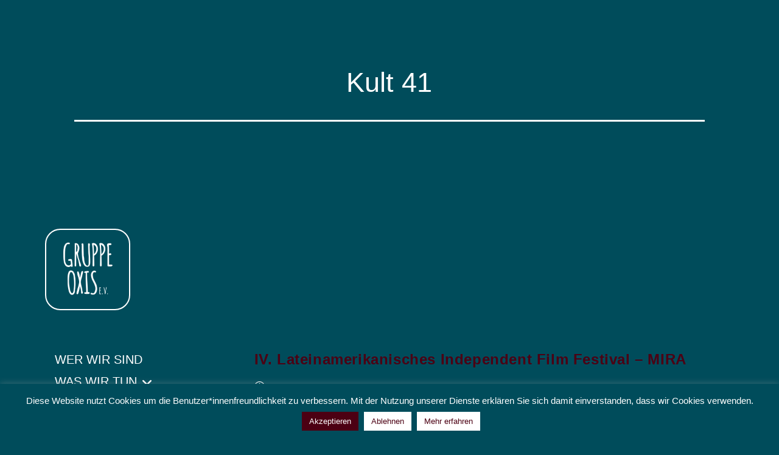

--- FILE ---
content_type: text/html; charset=UTF-8
request_url: https://gruppe-oxis.de/tags/kult-41/
body_size: 9669
content:
<!DOCTYPE html><html class="html" lang="de"><head><meta charset="UTF-8"><link rel="profile" href="https://gmpg.org/xfn/11"><meta name='robots' content='index, follow, max-image-preview:large, max-snippet:-1, max-video-preview:-1' /> <script>window.koko_analytics = {"url":"https:\/\/gruppe-oxis.de\/wp-admin\/admin-ajax.php?action=koko_analytics_collect","site_url":"https:\/\/gruppe-oxis.de","post_id":0,"path":"\/tags\/kult-41\/","method":"none","use_cookie":false};</script> <meta name="viewport" content="width=device-width, initial-scale=1"><link media="all" href="https://gruppe-oxis.de/wp-content/cache/autoptimize/css/autoptimize_1ebd4dea2879051b059a889e6a769df9.css" rel="stylesheet"><title>Kult 41 Archive - Gruppe OXIS e.V.</title><link rel="canonical" href="https://gruppe-oxis.de/tags/kult-41/" /><meta property="og:locale" content="de_DE" /><meta property="og:type" content="article" /><meta property="og:title" content="Kult 41 Archive - Gruppe OXIS e.V." /><meta property="og:url" content="https://gruppe-oxis.de/tags/kult-41/" /><meta property="og:site_name" content="Gruppe OXIS e.V." /><meta name="twitter:card" content="summary_large_image" /> <script type="application/ld+json" class="yoast-schema-graph">{"@context":"https://schema.org","@graph":[{"@type":"CollectionPage","@id":"https://gruppe-oxis.de/tags/kult-41/","url":"https://gruppe-oxis.de/tags/kult-41/","name":"Kult 41 Archive - Gruppe OXIS e.V.","isPartOf":{"@id":"https://gruppe-oxis.de/#website"},"breadcrumb":{"@id":"https://gruppe-oxis.de/tags/kult-41/#breadcrumb"},"inLanguage":"de"},{"@type":"BreadcrumbList","@id":"https://gruppe-oxis.de/tags/kult-41/#breadcrumb","itemListElement":[{"@type":"ListItem","position":1,"name":"Startseite","item":"https://gruppe-oxis.de/"},{"@type":"ListItem","position":2,"name":"Kult 41"}]},{"@type":"WebSite","@id":"https://gruppe-oxis.de/#website","url":"https://gruppe-oxis.de/","name":"Gruppe OXIS e.V.","description":"","potentialAction":[{"@type":"SearchAction","target":{"@type":"EntryPoint","urlTemplate":"https://gruppe-oxis.de/?s={search_term_string}"},"query-input":{"@type":"PropertyValueSpecification","valueRequired":true,"valueName":"search_term_string"}}],"inLanguage":"de"}]}</script> <link rel="alternate" type="application/rss+xml" title="Gruppe OXIS e.V. &raquo; Feed" href="https://gruppe-oxis.de/feed/" /><link rel="alternate" type="application/rss+xml" title="Gruppe OXIS e.V. &raquo; Kult 41 Schlagwort-Feed" href="https://gruppe-oxis.de/tags/kult-41/feed/" /> <script>window._wpemojiSettings = {"baseUrl":"https:\/\/s.w.org\/images\/core\/emoji\/16.0.1\/72x72\/","ext":".png","svgUrl":"https:\/\/s.w.org\/images\/core\/emoji\/16.0.1\/svg\/","svgExt":".svg","source":{"concatemoji":"https:\/\/gruppe-oxis.de\/wp-includes\/js\/wp-emoji-release.min.js?ver=6.8.3"}};
/*! This file is auto-generated */
!function(s,n){var o,i,e;function c(e){try{var t={supportTests:e,timestamp:(new Date).valueOf()};sessionStorage.setItem(o,JSON.stringify(t))}catch(e){}}function p(e,t,n){e.clearRect(0,0,e.canvas.width,e.canvas.height),e.fillText(t,0,0);var t=new Uint32Array(e.getImageData(0,0,e.canvas.width,e.canvas.height).data),a=(e.clearRect(0,0,e.canvas.width,e.canvas.height),e.fillText(n,0,0),new Uint32Array(e.getImageData(0,0,e.canvas.width,e.canvas.height).data));return t.every(function(e,t){return e===a[t]})}function u(e,t){e.clearRect(0,0,e.canvas.width,e.canvas.height),e.fillText(t,0,0);for(var n=e.getImageData(16,16,1,1),a=0;a<n.data.length;a++)if(0!==n.data[a])return!1;return!0}function f(e,t,n,a){switch(t){case"flag":return n(e,"\ud83c\udff3\ufe0f\u200d\u26a7\ufe0f","\ud83c\udff3\ufe0f\u200b\u26a7\ufe0f")?!1:!n(e,"\ud83c\udde8\ud83c\uddf6","\ud83c\udde8\u200b\ud83c\uddf6")&&!n(e,"\ud83c\udff4\udb40\udc67\udb40\udc62\udb40\udc65\udb40\udc6e\udb40\udc67\udb40\udc7f","\ud83c\udff4\u200b\udb40\udc67\u200b\udb40\udc62\u200b\udb40\udc65\u200b\udb40\udc6e\u200b\udb40\udc67\u200b\udb40\udc7f");case"emoji":return!a(e,"\ud83e\udedf")}return!1}function g(e,t,n,a){var r="undefined"!=typeof WorkerGlobalScope&&self instanceof WorkerGlobalScope?new OffscreenCanvas(300,150):s.createElement("canvas"),o=r.getContext("2d",{willReadFrequently:!0}),i=(o.textBaseline="top",o.font="600 32px Arial",{});return e.forEach(function(e){i[e]=t(o,e,n,a)}),i}function t(e){var t=s.createElement("script");t.src=e,t.defer=!0,s.head.appendChild(t)}"undefined"!=typeof Promise&&(o="wpEmojiSettingsSupports",i=["flag","emoji"],n.supports={everything:!0,everythingExceptFlag:!0},e=new Promise(function(e){s.addEventListener("DOMContentLoaded",e,{once:!0})}),new Promise(function(t){var n=function(){try{var e=JSON.parse(sessionStorage.getItem(o));if("object"==typeof e&&"number"==typeof e.timestamp&&(new Date).valueOf()<e.timestamp+604800&&"object"==typeof e.supportTests)return e.supportTests}catch(e){}return null}();if(!n){if("undefined"!=typeof Worker&&"undefined"!=typeof OffscreenCanvas&&"undefined"!=typeof URL&&URL.createObjectURL&&"undefined"!=typeof Blob)try{var e="postMessage("+g.toString()+"("+[JSON.stringify(i),f.toString(),p.toString(),u.toString()].join(",")+"));",a=new Blob([e],{type:"text/javascript"}),r=new Worker(URL.createObjectURL(a),{name:"wpTestEmojiSupports"});return void(r.onmessage=function(e){c(n=e.data),r.terminate(),t(n)})}catch(e){}c(n=g(i,f,p,u))}t(n)}).then(function(e){for(var t in e)n.supports[t]=e[t],n.supports.everything=n.supports.everything&&n.supports[t],"flag"!==t&&(n.supports.everythingExceptFlag=n.supports.everythingExceptFlag&&n.supports[t]);n.supports.everythingExceptFlag=n.supports.everythingExceptFlag&&!n.supports.flag,n.DOMReady=!1,n.readyCallback=function(){n.DOMReady=!0}}).then(function(){return e}).then(function(){var e;n.supports.everything||(n.readyCallback(),(e=n.source||{}).concatemoji?t(e.concatemoji):e.wpemoji&&e.twemoji&&(t(e.twemoji),t(e.wpemoji)))}))}((window,document),window._wpemojiSettings);</script> <script src="https://gruppe-oxis.de/wp-includes/js/jquery/jquery.min.js?ver=3.7.1" id="jquery-core-js"></script> <script id="ugb-block-frontend-js-v2-js-extra">var stackable = {"restUrl":"https:\/\/gruppe-oxis.de\/wp-json\/"};</script> <script id="cookie-law-info-js-extra">var Cli_Data = {"nn_cookie_ids":[],"cookielist":[],"non_necessary_cookies":[],"ccpaEnabled":"","ccpaRegionBased":"","ccpaBarEnabled":"","strictlyEnabled":["necessary","obligatoire"],"ccpaType":"gdpr","js_blocking":"","custom_integration":"","triggerDomRefresh":"","secure_cookies":""};
var cli_cookiebar_settings = {"animate_speed_hide":"500","animate_speed_show":"500","background":"#004c5b","border":"#333333","border_on":"","button_1_button_colour":"#4c0013","button_1_button_hover":"#3d000f","button_1_link_colour":"#fff","button_1_as_button":"1","button_1_new_win":"","button_2_button_colour":"#ffffff","button_2_button_hover":"#cccccc","button_2_link_colour":"#4c0013","button_2_as_button":"1","button_2_hidebar":"","button_3_button_colour":"#ffffff","button_3_button_hover":"#cccccc","button_3_link_colour":"#4c0013","button_3_as_button":"1","button_3_new_win":"","button_4_button_colour":"#000","button_4_button_hover":"#000000","button_4_link_colour":"#fff","button_4_as_button":"1","button_7_button_colour":"#61a229","button_7_button_hover":"#4e8221","button_7_link_colour":"#fff","button_7_as_button":"1","button_7_new_win":"","font_family":"inherit","header_fix":"","notify_animate_hide":"1","notify_animate_show":"","notify_div_id":"#cookie-law-info-bar","notify_position_horizontal":"right","notify_position_vertical":"bottom","scroll_close":"","scroll_close_reload":"","accept_close_reload":"","reject_close_reload":"","showagain_tab":"1","showagain_background":"#fff","showagain_border":"#000","showagain_div_id":"#cookie-law-info-again","showagain_x_position":"100px","text":"#ffffff","show_once_yn":"","show_once":"10000","logging_on":"","as_popup":"","popup_overlay":"1","bar_heading_text":"","cookie_bar_as":"banner","popup_showagain_position":"bottom-right","widget_position":"left"};
var log_object = {"ajax_url":"https:\/\/gruppe-oxis.de\/wp-admin\/admin-ajax.php"};</script> <link rel="https://api.w.org/" href="https://gruppe-oxis.de/wp-json/" /><link rel="alternate" title="JSON" type="application/json" href="https://gruppe-oxis.de/wp-json/wp/v2/tags/54" /><link rel="EditURI" type="application/rsd+xml" title="RSD" href="https://gruppe-oxis.de/xmlrpc.php?rsd" /><meta name="generator" content="Elementor 3.33.2; features: additional_custom_breakpoints; settings: css_print_method-external, google_font-enabled, font_display-auto"><link rel="icon" href="https://gruppe-oxis.de/wp-content/uploads/2019/03/cropped-OXIS-e.V.-Logo-neue-Website-512-x-512-1-32x32.png" sizes="32x32" /><link rel="icon" href="https://gruppe-oxis.de/wp-content/uploads/2019/03/cropped-OXIS-e.V.-Logo-neue-Website-512-x-512-1-192x192.png" sizes="192x192" /><link rel="apple-touch-icon" href="https://gruppe-oxis.de/wp-content/uploads/2019/03/cropped-OXIS-e.V.-Logo-neue-Website-512-x-512-1-180x180.png" /><meta name="msapplication-TileImage" content="https://gruppe-oxis.de/wp-content/uploads/2019/03/cropped-OXIS-e.V.-Logo-neue-Website-512-x-512-1-270x270.png" /></head><body class="archive tag tag-kult-41 tag-54 wp-embed-responsive wp-theme-oceanwp wp-child-theme-oceanwp-child-theme-master oceanwp-theme sidebar-mobile no-header-border has-sidebar content-left-sidebar pagination-left elementor-default elementor-kit-1375" itemscope="itemscope" itemtype="https://schema.org/Blog"><div id="outer-wrap" class="site clr"> <a class="skip-link screen-reader-text" href="#main">Zum Inhalt springen</a><div id="wrap" class="clr"><header id="site-header" class="minimal-header clr" data-height="74" itemscope="itemscope" itemtype="https://schema.org/WPHeader" role="banner"><div id="site-header-inner" class="clr container"><div id="site-logo" class="clr" itemscope itemtype="https://schema.org/Brand" ><div id="site-logo-inner" class="clr"> <a href="https://gruppe-oxis.de/" rel="home" class="site-title site-logo-text" >Gruppe OXIS e.V.</a></div></div><div id="site-navigation-wrap" class="clr"><nav id="site-navigation" class="navigation main-navigation clr" itemscope="itemscope" itemtype="https://schema.org/SiteNavigationElement" role="navigation" ><ul id="menu-hauptmenue" class="main-menu dropdown-menu sf-menu"><li id="menu-item-1221" class="menu-item menu-item-type-post_type menu-item-object-page menu-item-home menu-item-1221"><a href="https://gruppe-oxis.de/" class="menu-link"><span class="text-wrap">Wer wir sind</span></a></li><li id="menu-item-1219" class="menu-item menu-item-type-post_type menu-item-object-page menu-item-has-children dropdown menu-item-1219"><a href="https://gruppe-oxis.de/was-wir-tun/" class="menu-link"><span class="text-wrap">Was wir tun<i class="nav-arrow fa fa-angle-down" aria-hidden="true" role="img"></i></span></a><ul class="sub-menu"><li id="menu-item-514" class="menu-item menu-item-type-post_type menu-item-object-page menu-item-514"><a href="https://gruppe-oxis.de/was-wir-tun/filmfestival-mira/" class="menu-link"><span class="text-wrap">Filmfestival MIRA</span></a></li><li id="menu-item-532" class="menu-item menu-item-type-post_type menu-item-object-page menu-item-532"><a href="https://gruppe-oxis.de/was-wir-tun/filmreihe/" class="menu-link"><span class="text-wrap">Filmreihe</span></a></li><li id="menu-item-761" class="menu-item menu-item-type-post_type menu-item-object-page menu-item-761"><a href="https://gruppe-oxis.de/was-wir-tun/fotoausstellung/" class="menu-link"><span class="text-wrap">Fotoausstellung</span></a></li><li id="menu-item-511" class="menu-item menu-item-type-post_type menu-item-object-page menu-item-511"><a href="https://gruppe-oxis.de/was-wir-tun/fotobuch/" class="menu-link"><span class="text-wrap">Fotobuch</span></a></li><li id="menu-item-520" class="menu-item menu-item-type-post_type menu-item-object-page menu-item-520"><a href="https://gruppe-oxis.de/was-wir-tun/theaterfestival/" class="menu-link"><span class="text-wrap">Theaterfestival</span></a></li><li id="menu-item-517" class="menu-item menu-item-type-post_type menu-item-object-page menu-item-517"><a href="https://gruppe-oxis.de/was-wir-tun/vortragsreihe/" class="menu-link"><span class="text-wrap">Vortragsreihe</span></a></li></ul></li><li id="menu-item-524" class="menu-item menu-item-type-post_type menu-item-object-page menu-item-524"><a href="https://gruppe-oxis.de/material/" class="menu-link"><span class="text-wrap">Material</span></a></li><li id="menu-item-526" class="menu-item menu-item-type-post_type menu-item-object-page menu-item-526"><a href="https://gruppe-oxis.de/presse-preise/" class="menu-link"><span class="text-wrap">Presse / Preise</span></a></li><li id="menu-item-535" class="menu-item menu-item-type-post_type menu-item-object-page menu-item-535"><a href="https://gruppe-oxis.de/kontakt/" class="menu-link"><span class="text-wrap">Kontakt</span></a></li><li id="menu-item-1224" class="menu-item menu-item-type-post_type menu-item-object-page menu-item-1224"><a href="https://gruppe-oxis.de/impressum/" class="menu-link"><span class="text-wrap">Impressum</span></a></li><li id="menu-item-1223" class="menu-item menu-item-type-post_type menu-item-object-page menu-item-1223"><a href="https://gruppe-oxis.de/datenschutzerklaerung/" class="menu-link"><span class="text-wrap">Datenschutzerklärung</span></a></li></ul></nav></div><div class="oceanwp-mobile-menu-icon clr mobile-right"> <a href="https://gruppe-oxis.de/#mobile-menu-toggle" class="mobile-menu"  aria-label="Mobiles Menü"> <i class="fa fa-bars" aria-hidden="true"></i> <span class="oceanwp-text">Menü</span> <span class="oceanwp-close-text">Schließen</span> </a></div></div></header><main id="main" class="site-main clr"  role="main"><header class="page-header"><div class="container clr page-header-inner"><h1 class="page-header-title clr" itemprop="headline">Kult 41</h1></div></header><div id="content-wrap" class="container clr"><div id="primary" class="content-area clr"><div id="content" class="site-content clr"><div id="blog-entries" class="entries clr"><article id="post-888" class="blog-entry clr no-featured-image large-entry post-888 post type-post status-publish format-standard hentry category-allgemein tag-filmfestival-mira tag-kult-41 tag-mira-iv entry"><div class="blog-entry-inner clr"><header class="blog-entry-header clr"><h2 class="blog-entry-title entry-title"> <a href="https://gruppe-oxis.de/iv-lateinamerikanisches-independent-film-festival-mira/"  rel="bookmark">IV. Lateinamerikanisches Independent Film Festival &#8211; MIRA</a></h2></header><ul class="meta obem-default clr" aria-label="Beitrags-Details:"><li class="meta-author" itemprop="name"><span class="screen-reader-text">Beitrags-Autor:</span><i class=" icon-user" aria-hidden="true" role="img"></i><a href="https://gruppe-oxis.de/author/oxis/" title="Beiträge von OXIS" rel="author"  itemprop="author" itemscope="itemscope" itemtype="https://schema.org/Person">OXIS</a></li><li class="meta-date" itemprop="datePublished"><span class="screen-reader-text">Beitrag veröffentlicht:</span><i class=" icon-clock" aria-hidden="true" role="img"></i>29. November 2017</li><li class="meta-cat"><span class="screen-reader-text">Beitrags-Kategorie:</span><i class=" icon-folder" aria-hidden="true" role="img"></i><a href="https://gruppe-oxis.de/topics/allgemein/" rel="category tag">Allgemein</a></li></ul><div class="blog-entry-summary clr" itemprop="text"><p> MIRA geht in seine vierte Runde, auch dieses Jahr wird es ein lateinamerikanisches Independent Filmfestival in Bonn geben. Vom 01. bis zum 03. Dezember 2017 öffnet das Kult41 seine Türen&hellip;</p></div><div class="blog-entry-readmore clr"> <a href="https://gruppe-oxis.de/iv-lateinamerikanisches-independent-film-festival-mira/" 
 > Weiterlesen<span class="screen-reader-text">IV. Lateinamerikanisches Independent Film Festival &#8211; MIRA</span><i class=" fa fa-angle-right" aria-hidden="true" role="img"></i></a></div></div></article><article id="post-884" class="blog-entry clr no-featured-image large-entry post-884 post type-post status-publish format-standard hentry category-allgemein tag-kult-41 tag-theaterfestival entry"><div class="blog-entry-inner clr"><header class="blog-entry-header clr"><h2 class="blog-entry-title entry-title"> <a href="https://gruppe-oxis.de/i-lateinamerikanisches-theaterfestival-in-bonn/"  rel="bookmark">I. Lateinamerikanisches Theaterfestival in Bonn</a></h2></header><ul class="meta obem-default clr" aria-label="Beitrags-Details:"><li class="meta-author" itemprop="name"><span class="screen-reader-text">Beitrags-Autor:</span><i class=" icon-user" aria-hidden="true" role="img"></i><a href="https://gruppe-oxis.de/author/oxis/" title="Beiträge von OXIS" rel="author"  itemprop="author" itemscope="itemscope" itemtype="https://schema.org/Person">OXIS</a></li><li class="meta-date" itemprop="datePublished"><span class="screen-reader-text">Beitrag veröffentlicht:</span><i class=" icon-clock" aria-hidden="true" role="img"></i>20. August 2017</li><li class="meta-cat"><span class="screen-reader-text">Beitrags-Kategorie:</span><i class=" icon-folder" aria-hidden="true" role="img"></i><a href="https://gruppe-oxis.de/topics/allgemein/" rel="category tag">Allgemein</a></li></ul><div class="blog-entry-summary clr" itemprop="text"><p> Wir freuen uns sehr, dass der Corredor Latinoamericano de Teatro CLT, eine Plattform unabhängiger lateinamerikanischer Theatergruppen, auf Europatournee ist und einen Stopp in Bonn einlegt. Theatergruppen aus Chile, Uruguay, Kolumbien,&hellip;</p></div><div class="blog-entry-readmore clr"> <a href="https://gruppe-oxis.de/i-lateinamerikanisches-theaterfestival-in-bonn/" 
 > Weiterlesen<span class="screen-reader-text">I. Lateinamerikanisches Theaterfestival in Bonn</span><i class=" fa fa-angle-right" aria-hidden="true" role="img"></i></a></div></div></article><article id="post-507" class="blog-entry clr no-featured-image large-entry post-507 post type-post status-publish format-standard hentry category-allgemein tag-filmfestival-mira tag-kult-41 tag-mira-iii entry"><div class="blog-entry-inner clr"><header class="blog-entry-header clr"><h2 class="blog-entry-title entry-title"> <a href="https://gruppe-oxis.de/mira-iii/"  rel="bookmark">MIRA III.</a></h2></header><ul class="meta obem-default clr" aria-label="Beitrags-Details:"><li class="meta-author" itemprop="name"><span class="screen-reader-text">Beitrags-Autor:</span><i class=" icon-user" aria-hidden="true" role="img"></i><a href="https://gruppe-oxis.de/author/oxis/" title="Beiträge von OXIS" rel="author"  itemprop="author" itemscope="itemscope" itemtype="https://schema.org/Person">OXIS</a></li><li class="meta-date" itemprop="datePublished"><span class="screen-reader-text">Beitrag veröffentlicht:</span><i class=" icon-clock" aria-hidden="true" role="img"></i>11. Oktober 2016</li><li class="meta-cat"><span class="screen-reader-text">Beitrags-Kategorie:</span><i class=" icon-folder" aria-hidden="true" role="img"></i><a href="https://gruppe-oxis.de/topics/allgemein/" rel="category tag">Allgemein</a></li></ul><div class="blog-entry-summary clr" itemprop="text"><p> MIRA, unser drittes Lateinamerikanisches Independent Film Festival, steht vor der Tür. Am 21. Oktober um 20 Uhr im Kult 41 (Hochstadenring 41, 53111 Bonn) geht es mit den Auftaktfilmen "Welcome&hellip;</p></div><div class="blog-entry-readmore clr"> <a href="https://gruppe-oxis.de/mira-iii/" 
 > Weiterlesen<span class="screen-reader-text">MIRA III.</span><i class=" fa fa-angle-right" aria-hidden="true" role="img"></i></a></div></div></article></div></div></div><aside id="right-sidebar" class="sidebar-container widget-area sidebar-primary" itemscope="itemscope" itemtype="https://schema.org/WPSideBar" role="complementary" aria-label="Primäre Seitenleiste"><div id="right-sidebar-inner" class="clr"><div id="custom_html-4" class="widget_text sidebar-box widget_custom_html clr"><div class="textwidget custom-html-widget"><html><head></head><body><p> &nbsp;</p><div class="sidenav"><p> &nbsp;</p><div class="logo-oxis"> <a href="https://gruppe-oxis.de/home/"> <img src="https://gruppe-oxis.de/wp-content/uploads/2019/03/OXIS-e.V.-Logo-neue-Website-600-x-600.png" style="max-width: 100px" alt="Logo der Gruppe OXIS"> </a></div><p> &nbsp;</p> <a href="/wer-wir-sind/" style="margin-left: 20px;">WER WIR SIND</a> <button class="dropdown-btn" style="margin-left: 20px;">WAS WIR TUN <i class="fa fa-angle-down" style="padding-right: 25px; padding-top: 10px;"></i> </button><div class="dropdown-container" style="margin-left: 25px;"> <a href="/filmfestival-mira/">Filmfestival MIRA</a> <a href="/filmreihe/">Filmreihe</a> <a href="https://gruppe-oxis.de/fotobuch/">Fotobuch</a> <a href="/fotoausstellung/">Fotoausstellung</a> <a href="/theaterfestival/">Theaterfestival</a> <a href="/vortragsreihe/">Vortragsreihe</a></div> <a href="/material/" style="margin-left: 20px;">MATERIAL</a> <a href="/presse-preise/" style="margin-left: 20px;">PRESSE / PREISE</a> <a href="/kontakt/" style="margin-left: 20px;">KONTAKT</a> <a href="/impressum/" style="margin-left: 20px;">IMPRESSUM</a> <a href="/datenschutzerklaerung/" style="margin-left: 20px;">DATENSCHUTZ</a></div> <script>/* Loop through all dropdown buttons to toggle between hiding and showing its dropdown content - This allows the user to have multiple dropdowns without any conflict */
var dropdown = document.getElementsByClassName("dropdown-btn");
var i;

for (i = 0; i < dropdown.length; i++) {
  dropdown[i].addEventListener("click", function() {
  this.classList.toggle("active");
  var dropdownContent = this.nextElementSibling;
  if (dropdownContent.style.display === "block") {
  dropdownContent.style.display = "none";
  } else {
  dropdownContent.style.display = "block";
  }
  });
}</script> <script defer src="https://gruppe-oxis.de/wp-content/cache/autoptimize/js/autoptimize_5ebe28a76670054927560e98f11a4992.js"></script></body></html></div></div></div></aside></div></main><footer id="footer" class="site-footer" itemscope="itemscope" itemtype="https://schema.org/WPFooter" role="contentinfo"><div id="footer-inner" class="clr"><div id="footer-widgets" class="oceanwp-row clr"><div class="footer-widgets-inner container"><div class="footer-box span_1_of_4 col col-1"><div id="text-10" class="footer-widget widget_text clr"><div class="textwidget"><i class="icon-user" style="margin: 0 8px 0 12px"></i><a href="https://www.gruppe-oxis.de/login">Login</a></div></div></div><div class="footer-box span_1_of_4 col col-2"><div id="ocean_social-2" class="footer-widget widget-oceanwp-social social-widget clr"><ul class="oceanwp-social-icons no-transition style-simple"><li class="oceanwp-facebook"><a href="https://www.facebook.com/kulturgruppe.oxis" aria-label="Facebook"  target="_self" ><i class=" fab fa-facebook" aria-hidden="true" role="img"></i></a></li><li class="oceanwp-instagram"><a href="#" aria-label="Instagram"  target="_self" ><i class=" fab fa-instagram" aria-hidden="true" role="img"></i></a></li></ul></div></div><div class="footer-box span_1_of_4 col col-3 "><div id="text-12" class="footer-widget widget_text clr"><div class="textwidget"><p><a href="http://gruppe-oxis.de/datenschutzerklaerung/">Datenschutzerklärung</a></p></div></div></div><div class="footer-box span_1_of_4 col col-4"><div id="text-14" class="footer-widget widget_text clr"><div class="textwidget"><p><a href="http://gruppe-oxis.de/impressum/">Impressum</a></p></div></div></div></div></div><div id="footer-bottom" class="clr no-footer-nav"><div id="footer-bottom-inner" class="container clr"><div id="copyright" class="clr" role="contentinfo"> Copyright - WordPress Theme by OceanWP</div></div></div></div></footer></div></div> <a aria-label="Zum Seitenanfang scrollen" href="#" id="scroll-top" class="scroll-top-right"><i class=" fa fa-angle-up" aria-hidden="true" role="img"></i></a><div id="sidr-close"> <a href="https://gruppe-oxis.de/#sidr-menu-close" class="toggle-sidr-close" aria-label="Mobile-Menü schließen"> <i class="icon icon-close" aria-hidden="true"></i><span class="close-text">Menü schließen</span> </a></div><div id="mobile-nav" class="navigation clr"><ul id="menu-hauptmenue-1" class="mobile-menu dropdown-menu"><li class="menu-item menu-item-type-post_type menu-item-object-page menu-item-home menu-item-1221"><a href="https://gruppe-oxis.de/">Wer wir sind</a></li><li class="menu-item menu-item-type-post_type menu-item-object-page menu-item-has-children menu-item-1219"><a href="https://gruppe-oxis.de/was-wir-tun/">Was wir tun</a><ul class="sub-menu"><li class="menu-item menu-item-type-post_type menu-item-object-page menu-item-514"><a href="https://gruppe-oxis.de/was-wir-tun/filmfestival-mira/">Filmfestival MIRA</a></li><li class="menu-item menu-item-type-post_type menu-item-object-page menu-item-532"><a href="https://gruppe-oxis.de/was-wir-tun/filmreihe/">Filmreihe</a></li><li class="menu-item menu-item-type-post_type menu-item-object-page menu-item-761"><a href="https://gruppe-oxis.de/was-wir-tun/fotoausstellung/">Fotoausstellung</a></li><li class="menu-item menu-item-type-post_type menu-item-object-page menu-item-511"><a href="https://gruppe-oxis.de/was-wir-tun/fotobuch/">Fotobuch</a></li><li class="menu-item menu-item-type-post_type menu-item-object-page menu-item-520"><a href="https://gruppe-oxis.de/was-wir-tun/theaterfestival/">Theaterfestival</a></li><li class="menu-item menu-item-type-post_type menu-item-object-page menu-item-517"><a href="https://gruppe-oxis.de/was-wir-tun/vortragsreihe/">Vortragsreihe</a></li></ul></li><li class="menu-item menu-item-type-post_type menu-item-object-page menu-item-524"><a href="https://gruppe-oxis.de/material/">Material</a></li><li class="menu-item menu-item-type-post_type menu-item-object-page menu-item-526"><a href="https://gruppe-oxis.de/presse-preise/">Presse / Preise</a></li><li class="menu-item menu-item-type-post_type menu-item-object-page menu-item-535"><a href="https://gruppe-oxis.de/kontakt/">Kontakt</a></li><li class="menu-item menu-item-type-post_type menu-item-object-page menu-item-1224"><a href="https://gruppe-oxis.de/impressum/">Impressum</a></li><li class="menu-item menu-item-type-post_type menu-item-object-page menu-item-1223"><a href="https://gruppe-oxis.de/datenschutzerklaerung/">Datenschutzerklärung</a></li></ul></div> <script type="speculationrules">{"prefetch":[{"source":"document","where":{"and":[{"href_matches":"\/*"},{"not":{"href_matches":["\/wp-*.php","\/wp-admin\/*","\/wp-content\/uploads\/*","\/wp-content\/*","\/wp-content\/plugins\/*","\/wp-content\/themes\/oceanwp-child-theme-master\/*","\/wp-content\/themes\/oceanwp\/*","\/*\\?(.+)"]}},{"not":{"selector_matches":"a[rel~=\"nofollow\"]"}},{"not":{"selector_matches":".no-prefetch, .no-prefetch a"}}]},"eagerness":"conservative"}]}</script>  <script>!function(){var e=window,r="koko_analytics";function t(t){t.m=e[r].use_cookie?"c":e[r].method[0],navigator.sendBeacon(e[r].url,new URLSearchParams(t))}e[r].request=t,e[r].trackPageview=function(){if("prerender"!=document.visibilityState&&!/bot|crawl|spider|seo|lighthouse|facebookexternalhit|preview/i.test(navigator.userAgent)){var i=0==document.referrer.indexOf(e[r].site_url)?"":document.referrer;t({pa:e[r].path,po:e[r].post_id,r:i})}},e.addEventListener("load",function(){e[r].trackPageview()})}();</script> <div id="cookie-law-info-bar" data-nosnippet="true"><span>Diese Website nutzt Cookies um die Benutzer*innenfreundlichkeit zu verbessern. Mit der Nutzung unserer Dienste erklären Sie sich damit einverstanden, dass wir Cookies verwenden. <a role='button' data-cli_action="accept" id="cookie_action_close_header" class="medium cli-plugin-button cli-plugin-main-button cookie_action_close_header cli_action_button wt-cli-accept-btn" style="display:inline-block">Akzeptieren</a> <a role='button' id="cookie_action_close_header_reject" class="medium cli-plugin-button cli-plugin-main-button cookie_action_close_header_reject cli_action_button wt-cli-reject-btn" data-cli_action="reject">Ablehnen</a> <a href="https://gruppe-oxis.de/datenschutzerklaerung/" id="CONSTANT_OPEN_URL" target="_blank" class="medium cli-plugin-button cli-plugin-main-link" style="display:inline-block">Mehr erfahren</a></span></div><div id="cookie-law-info-again" style="display:none" data-nosnippet="true"><span id="cookie_hdr_showagain">Privacy &amp; Cookies Policy</span></div><div class="cli-modal" data-nosnippet="true" id="cliSettingsPopup" tabindex="-1" role="dialog" aria-labelledby="cliSettingsPopup" aria-hidden="true"><div class="cli-modal-dialog" role="document"><div class="cli-modal-content cli-bar-popup"> <button type="button" class="cli-modal-close" id="cliModalClose"> <svg class="" viewBox="0 0 24 24"><path d="M19 6.41l-1.41-1.41-5.59 5.59-5.59-5.59-1.41 1.41 5.59 5.59-5.59 5.59 1.41 1.41 5.59-5.59 5.59 5.59 1.41-1.41-5.59-5.59z"></path><path d="M0 0h24v24h-24z" fill="none"></path></svg> <span class="wt-cli-sr-only">Schließen</span> </button><div class="cli-modal-body"><div class="cli-container-fluid cli-tab-container"><div class="cli-row"><div class="cli-col-12 cli-align-items-stretch cli-px-0"><div class="cli-privacy-overview"><h4>Privacy Overview</h4><div class="cli-privacy-content"><div class="cli-privacy-content-text">This website uses cookies to improve your experience while you navigate through the website. Out of these cookies, the cookies that are categorized as necessary are stored on your browser as they are essential for the working of basic functionalities of the website. We also use third-party cookies that help us analyze and understand how you use this website. These cookies will be stored in your browser only with your consent. You also have the option to opt-out of these cookies. But opting out of some of these cookies may have an effect on your browsing experience.</div></div> <a class="cli-privacy-readmore" aria-label="Mehr anzeigen" role="button" data-readmore-text="Mehr anzeigen" data-readless-text="Weniger anzeigen"></a></div></div><div class="cli-col-12 cli-align-items-stretch cli-px-0 cli-tab-section-container"><div class="cli-tab-section"><div class="cli-tab-header"> <a role="button" tabindex="0" class="cli-nav-link cli-settings-mobile" data-target="necessary" data-toggle="cli-toggle-tab"> Necessary </a><div class="wt-cli-necessary-checkbox"> <input type="checkbox" class="cli-user-preference-checkbox"  id="wt-cli-checkbox-necessary" data-id="checkbox-necessary" checked="checked"  /> <label class="form-check-label" for="wt-cli-checkbox-necessary">Necessary</label></div> <span class="cli-necessary-caption">immer aktiv</span></div><div class="cli-tab-content"><div class="cli-tab-pane cli-fade" data-id="necessary"><div class="wt-cli-cookie-description"> Necessary cookies are absolutely essential for the website to function properly. This category only includes cookies that ensures basic functionalities and security features of the website. These cookies do not store any personal information.</div></div></div></div><div class="cli-tab-section"><div class="cli-tab-header"> <a role="button" tabindex="0" class="cli-nav-link cli-settings-mobile" data-target="non-necessary" data-toggle="cli-toggle-tab"> Non-necessary </a><div class="cli-switch"> <input type="checkbox" id="wt-cli-checkbox-non-necessary" class="cli-user-preference-checkbox"  data-id="checkbox-non-necessary" checked='checked' /> <label for="wt-cli-checkbox-non-necessary" class="cli-slider" data-cli-enable="Aktiviert" data-cli-disable="Deaktiviert"><span class="wt-cli-sr-only">Non-necessary</span></label></div></div><div class="cli-tab-content"><div class="cli-tab-pane cli-fade" data-id="non-necessary"><div class="wt-cli-cookie-description"> Any cookies that may not be particularly necessary for the website to function and is used specifically to collect user personal data via analytics, ads, other embedded contents are termed as non-necessary cookies. It is mandatory to procure user consent prior to running these cookies on your website.</div></div></div></div></div></div></div></div><div class="cli-modal-footer"><div class="wt-cli-element cli-container-fluid cli-tab-container"><div class="cli-row"><div class="cli-col-12 cli-align-items-stretch cli-px-0"><div class="cli-tab-footer wt-cli-privacy-overview-actions"> <a id="wt-cli-privacy-save-btn" role="button" tabindex="0" data-cli-action="accept" class="wt-cli-privacy-btn cli_setting_save_button wt-cli-privacy-accept-btn cli-btn">SPEICHERN &amp; AKZEPTIEREN</a></div></div></div></div></div></div></div></div><div class="cli-modal-backdrop cli-fade cli-settings-overlay"></div><div class="cli-modal-backdrop cli-fade cli-popupbar-overlay"></div>  <script>const lazyloadRunObserver = () => {
					const lazyloadBackgrounds = document.querySelectorAll( `.e-con.e-parent:not(.e-lazyloaded)` );
					const lazyloadBackgroundObserver = new IntersectionObserver( ( entries ) => {
						entries.forEach( ( entry ) => {
							if ( entry.isIntersecting ) {
								let lazyloadBackground = entry.target;
								if( lazyloadBackground ) {
									lazyloadBackground.classList.add( 'e-lazyloaded' );
								}
								lazyloadBackgroundObserver.unobserve( entry.target );
							}
						});
					}, { rootMargin: '200px 0px 200px 0px' } );
					lazyloadBackgrounds.forEach( ( lazyloadBackground ) => {
						lazyloadBackgroundObserver.observe( lazyloadBackground );
					} );
				};
				const events = [
					'DOMContentLoaded',
					'elementor/lazyload/observe',
				];
				events.forEach( ( event ) => {
					document.addEventListener( event, lazyloadRunObserver );
				} );</script> <script src="https://gruppe-oxis.de/wp-includes/js/dist/hooks.min.js?ver=4d63a3d491d11ffd8ac6" id="wp-hooks-js"></script> <script src="https://gruppe-oxis.de/wp-includes/js/dist/i18n.min.js?ver=5e580eb46a90c2b997e6" id="wp-i18n-js"></script> <script id="wp-i18n-js-after">wp.i18n.setLocaleData( { 'text direction\u0004ltr': [ 'ltr' ] } );</script> <script id="contact-form-7-js-translations">( function( domain, translations ) {
	var localeData = translations.locale_data[ domain ] || translations.locale_data.messages;
	localeData[""].domain = domain;
	wp.i18n.setLocaleData( localeData, domain );
} )( "contact-form-7", {"translation-revision-date":"2025-10-26 03:28:49+0000","generator":"GlotPress\/4.0.3","domain":"messages","locale_data":{"messages":{"":{"domain":"messages","plural-forms":"nplurals=2; plural=n != 1;","lang":"de"},"This contact form is placed in the wrong place.":["Dieses Kontaktformular wurde an der falschen Stelle platziert."],"Error:":["Fehler:"]}},"comment":{"reference":"includes\/js\/index.js"}} );</script> <script id="contact-form-7-js-before">var wpcf7 = {
    "api": {
        "root": "https:\/\/gruppe-oxis.de\/wp-json\/",
        "namespace": "contact-form-7\/v1"
    }
};</script> <script id="oceanwp-main-js-extra">var oceanwpLocalize = {"nonce":"cf603b4380","isRTL":"","menuSearchStyle":"disabled","mobileMenuSearchStyle":"disabled","sidrSource":"#sidr-close, #mobile-nav","sidrDisplace":"1","sidrSide":"left","sidrDropdownTarget":"link","verticalHeaderTarget":"link","customScrollOffset":"0","customSelects":".woocommerce-ordering .orderby, #dropdown_product_cat, .widget_categories select, .widget_archive select, .single-product .variations_form .variations select","loadMoreLoadingText":"Wird geladen\u00a0\u2026","ajax_url":"https:\/\/gruppe-oxis.de\/wp-admin\/admin-ajax.php","oe_mc_wpnonce":"99f6638ea0"};</script> <script id="flickr-widget-script-js-extra">var flickrWidgetParams = {"widgets":[]};</script> </body></html>